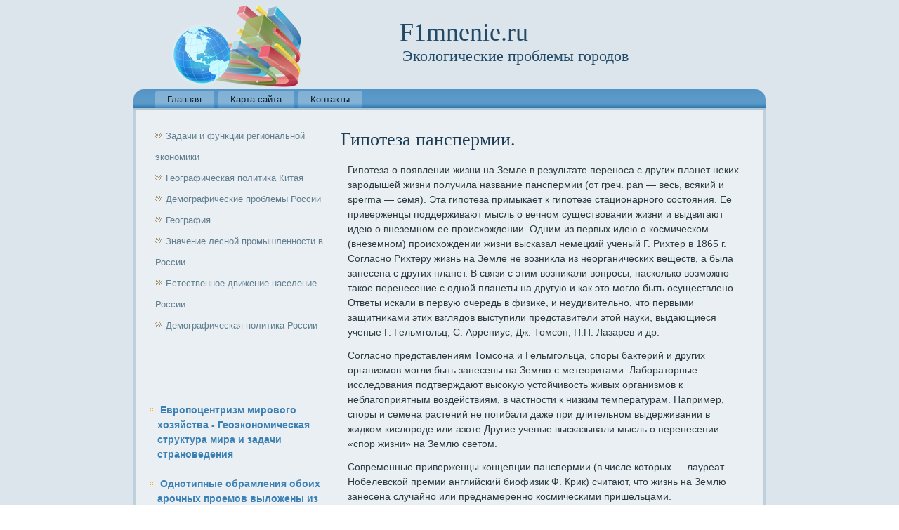

--- FILE ---
content_type: text/html; charset=UTF-8
request_url: http://f1mnenie.ru/lineposta42-1.html
body_size: 9035
content:
<!DOCTYPE html>
<html lang="ru-RU">
<head>
<meta charset="UTF-8">
<meta name="viewport" content="width=device-width, initial-scale=1">
<link rel="profile" href="http://gmpg.org/xfn/11">
    <meta name="author" content="f1mnenie.ru" />
<link rel="shortcut icon" href="favicon.ico" type="image/x-icon" />
    <title>Гипотеза панспермии. | Возникновение жизни гипотетический процесс превращения неживой природы в живую | География - F1mnenie.ru</title>
    <meta name="viewport" content="initial-scale = 1.0, maximum-scale =
      1.0, user-scalable = no, width = device-width">
    <!--[if lt IE 9]><script src="https://html5shiv.googlecode.com/svn/trunk/html5.js"></script><![endif]-->
    <link rel="stylesheet" href="style.css" media="screen">
    <!--[if lte IE 7]><link rel="stylesheet" href="style.ie7.css" media="screen" /><![endif]-->
    <link rel="stylesheet" href="style.responsive.css" media="all">
    <script src="jquery.js"></script>
    <script src="script.js"></script>
    <script src="script.responsive.js"></script>
    <style>.geo1content .geo1postcontent-0 .layout-item-0 { padding-right: 10px;padding-left: 10px;  }
.ie7 .geo1post .geo1layout-cell {border:none !important; padding:0 !important; }
.ie6 .geo1post .geo1layout-cell {border:none !important; padding:0 !important; }.geo1content .geo1postcontent-1 .layout-item-0 { padding-right: 10px;padding-left: 10px;  }
.ie7 .geo1post .geo1layout-cell {border:none !important; padding:0 !important; }
.ie6 .geo1post .geo1layout-cell {border:none !important; padding:0 !important; }

</style>
  </head>
  <body>
    <div id="geo1main">
      <header class="geo1header">
        <div class="geo1shapes">
          <div class="geo1object844760875" data-left="0%"></div>
        </div>
        <h1 class="geo1headline" data-left="73.52%">F1mnenie.ru</h1>
        <h2 class="geo1slogan" data-left="55.88%">Экологические проблемы городов</h2>
      </header>
      <nav class="geo1nav">
        <ul class="geo1hmenu">      
<li><a href="default.html">Главная</a></li>
<li><a href="mapst/">Карта сайта</a></li>
<li><a href="contact/">Контакты</a></li>
            </ul>
          
      </nav>
      <div class="geo1sheet clearfix">
        <div class="geo1layout-wrapper">
          <div class="geo1content-layout">
            <div class="geo1content-layout-row">
              <div class="geo1layout-cell geo1sidebar1">
                <div class="geo1vmenublock clearfix">
                  <div class="geo1vmenublockcontent">
                    <ul class="geo1vmenu">
         <li><a href="zdchifunc/">Задачи и функции региональной экономики</a></li> <li><a href="plchinge/">Географическая политика Китая</a></li>
              <li><a href="demprlros/">Демографические проблемы России</a></li><li><a href="pagegeogf/">География</a></li>
        <li><a href="znalesprmros/">Значение лесной промышленности в России</a></li>
        <li><a href="roestedvinas/">Естественное движение население России</a></li>
        <li><a href="linepost896.html">Демографическая политика России</a></li>
  
                    </ul>
                  </div>
                </div>
                <div class="geo1block clearfix">
                  <div class="geo1blockcontent"><br />
<br /> <br />
 <br /><ul><li>     <a href="http://f1mnenie.ru/lineposta461-1.html">Европоцентризм мирового хозяйства - Геоэкономическая структура мира и задачи страноведения</a>
</li><br /><li>     <a href="http://f1mnenie.ru/lineposta35-2.html">Однотипные обрамления обоих арочных проемов выложены из тесаных камней. Над замковым камнем южного ф</a>
</li><br /><li>     <a href="http://f1mnenie.ru/lineposta461-1.html">Европоцентризм мирового хозяйства - Геоэкономическая структура мира и задачи страноведения</a>
</li></ul><br /></div>
                </div>
              </div>
              <div class="geo1layout-cell geo1content">
                <article class="geo1post geo1article">
                  <h2 class="geo1postheader">Гипотеза панспермии.</h2>
                  <div class="geo1postcontent geo1postcontent-1
                    clearfix">
                    <div class="geo1content-layout">
                      <div class="geo1content-layout-row">
                        <div class="geo1layout-cell layout-item-0"
                          style="width: 100%">      <p>     <p> Гипотеза о появлении жизни на Земле в результате переноса с других планет неких зародышей жизни получила название панспермии (от греч. pan — весь, всякий и sperma — семя). Эта гипотеза примыкает к гипотезе стационарного состояния. Её приверженцы поддерживают мысль о вечном существовании жизни и выдвигают идею о внеземном ее происхождении. Одним из первых идею о космическом (внеземном) происхождении жизни высказал немецкий ученый Г. Рихтер в 1865 г. Согласно Рихтеру жизнь на Земле не возникла из неорганических веществ, а была занесена с других планет. В связи с этим возникали вопросы, насколько возможно такое перенесение с одной планеты на другую и как это могло быть осуществлено. Ответы искали в первую очередь в физике, и неудивительно, что первыми защитниками этих взглядов выступили представители этой науки, выдающиеся ученые Г. Гельмгольц, С. Аррениус, Дж. Томсон, П.П. Лазарев и др.     <p> Согласно представлениям Томсона и Гельмгольца, споры бактерий и других организмов могли быть занесены на Землю с метеоритами. Лабораторные исследования подтверждают высокую устойчивость живых организмов к неблагоприятным воздействиям, в частности к низким температурам. Например, споры и семена растений не погибали даже при длительном выдерживании в жидком кислороде или азоте.Другие ученые высказывали мысль о перенесении «спор жизни» на Землю светом.     <p> Современные приверженцы концепции панспермии (в числе которых — лауреат Нобелевской премии английский биофизик Ф. Крик) считают, что жизнь на Землю занесена случайно или преднамеренно космическими пришельцами. </p>  <h2>Другое по географии</h2>    <p>  <p><a href="linepost856.html">Экономико географическая характеристика Юго-Западной Сибири</a>  	       <br /> Данная работа представляет собой  экономико-географическую характеристику Юго-Западной Сибири. Данный район  выделяется, прежде всего, богатыми месторождениями каменного угля и железных  руд; здесь также развиты черная и ц ...  	</p></p>                                   </div>
                      </div>
                    </div>
                    <br>
                    <br>
                  </div>
                </article>
                <article class="geo1post geo1article">
                </article>
              </div>
            </div>
          </div>
        </div>
        <footer class="geo1footer">
          <br>
          <p>Copyright © F1mnenie.ru 2015-2025. All Rights Reserved.</p>
        </footer>
      </div>
    </div>
  </body>
</html>

--- FILE ---
content_type: text/css
request_url: http://f1mnenie.ru/style.css
body_size: 54797
content:


#geo1main
{
   background: #DBE5EB;
   margin:0 auto;
   font-size: 14px;
   font-family: Arial, 'Arial Unicode MS', Helvetica, Sans-Serif;
   font-weight: normal;
   font-style: normal;
   line-height: 150%;
   position: relative;
   width: 100%;
   min-height: 100%;
   left: 0;
   top: 0;
   cursor:default;
   overflow:hidden;
}
table, ul.geo1hmenu
{
   font-size: 14px;
   font-family: Arial, 'Arial Unicode MS', Helvetica, Sans-Serif;
   font-weight: normal;
   font-style: normal;
   line-height: 150%;
}

h1, h2, h3, h4, h5, h6, p, a, ul, ol, li
{
   margin: 0;
   padding: 0;
}

/* Reset buttons border. It's important for input and button tags. 
 * border-collapse should be separate for shadow in IE. 
 */
.geo1button
{
   border: 0;
   border-collapse: separate;
   -webkit-background-origin: border !important;
   -moz-background-origin: border !important;
   background-origin: border-box !important;
   background: #ABCBE3;
   background: rgba(171, 203, 227, 0.8);
   border-width: 0;
   padding:0 5px;
   margin:0 auto;
   height:23px;
}

.geo1postcontent,
.geo1postheadericons,
.geo1postfootericons,
.geo1blockcontent,
ul.geo1vmenu a 
{
   text-align: left;
}

.geo1postcontent,
.geo1postcontent li,
.geo1postcontent table,
.geo1postcontent a,
.geo1postcontent a:link,
.geo1postcontent a:visited,
.geo1postcontent a.visited,
.geo1postcontent a:hover,
.geo1postcontent a.hovered
{
   font-family: Arial, 'Arial Unicode MS', Helvetica, Sans-Serif;
}

.geo1postcontent p
{
   margin: 12px 0;
}

.geo1postcontent h1, .geo1postcontent h1 a, .geo1postcontent h1 a:link, .geo1postcontent h1 a:visited, .geo1postcontent h1 a:hover,
.geo1postcontent h2, .geo1postcontent h2 a, .geo1postcontent h2 a:link, .geo1postcontent h2 a:visited, .geo1postcontent h2 a:hover,
.geo1postcontent h3, .geo1postcontent h3 a, .geo1postcontent h3 a:link, .geo1postcontent h3 a:visited, .geo1postcontent h3 a:hover,
.geo1postcontent h4, .geo1postcontent h4 a, .geo1postcontent h4 a:link, .geo1postcontent h4 a:visited, .geo1postcontent h4 a:hover,
.geo1postcontent h5, .geo1postcontent h5 a, .geo1postcontent h5 a:link, .geo1postcontent h5 a:visited, .geo1postcontent h5 a:hover,
.geo1postcontent h6, .geo1postcontent h6 a, .geo1postcontent h6 a:link, .geo1postcontent h6 a:visited, .geo1postcontent h6 a:hover,
.geo1blockheader .t, .geo1blockheader .t a, .geo1blockheader .t a:link, .geo1blockheader .t a:visited, .geo1blockheader .t a:hover,
.geo1vmenublockheader .t, .geo1vmenublockheader .t a, .geo1vmenublockheader .t a:link, .geo1vmenublockheader .t a:visited, .geo1vmenublockheader .t a:hover,
.geo1headline, .geo1headline a, .geo1headline a:link, .geo1headline a:visited, .geo1headline a:hover,
.geo1slogan, .geo1slogan a, .geo1slogan a:link, .geo1slogan a:visited, .geo1slogan a:hover,
.geo1postheader, .geo1postheader a, .geo1postheader a:link, .geo1postheader a:visited, .geo1postheader a:hover
{
   font-size: 30px;
   font-family: 'Times New Roman', Georgia, Times, Serif;
   font-weight: normal;
   font-style: normal;
   line-height: 120%;
}

.geo1postcontent a, .geo1postcontent a:link
{
   font-family: Arial, 'Arial Unicode MS', Helvetica, Sans-Serif;
   text-decoration: none;
   color: #5B99C8;
}

.geo1postcontent a:visited, .geo1postcontent a.visited
{
   font-family: Arial, 'Arial Unicode MS', Helvetica, Sans-Serif;
   text-decoration: none;
   color: #4A606D;
}

.geo1postcontent  a:hover, .geo1postcontent a.hover
{
   font-family: Arial, 'Arial Unicode MS', Helvetica, Sans-Serif;
   text-decoration: underline;
   color: #2E628A;
}

.geo1postcontent h1
{
   color: #3C80B4;
   margin: 10px 0 0;
   font-size: 30px;
   font-family: 'Times New Roman', Georgia, Times, Serif;
}

.geo1blockcontent h1
{
   margin: 10px 0 0;
   font-size: 30px;
   font-family: 'Times New Roman', Georgia, Times, Serif;
}

.geo1postcontent h1 a, .geo1postcontent h1 a:link, .geo1postcontent h1 a:hover, .geo1postcontent h1 a:visited, .geo1blockcontent h1 a, .geo1blockcontent h1 a:link, .geo1blockcontent h1 a:hover, .geo1blockcontent h1 a:visited 
{
   font-size: 30px;
   font-family: 'Times New Roman', Georgia, Times, Serif;
}

.geo1postcontent h2
{
   color: #3C80B4;
   margin: 10px 0 0;
   font-size: 28px;
   font-family: 'Times New Roman', Georgia, Times, Serif;
}

.geo1blockcontent h2
{
   margin: 10px 0 0;
   font-size: 28px;
   font-family: 'Times New Roman', Georgia, Times, Serif;
}

.geo1postcontent h2 a, .geo1postcontent h2 a:link, .geo1postcontent h2 a:hover, .geo1postcontent h2 a:visited, .geo1blockcontent h2 a, .geo1blockcontent h2 a:link, .geo1blockcontent h2 a:hover, .geo1blockcontent h2 a:visited 
{
   font-size: 28px;
   font-family: 'Times New Roman', Georgia, Times, Serif;
}

.geo1postcontent h3
{
   color: #54809C;
   margin: 10px 0 0;
   font-size: 26px;
   font-family: 'Times New Roman', Georgia, Times, Serif;
}

.geo1blockcontent h3
{
   margin: 10px 0 0;
   font-size: 26px;
   font-family: 'Times New Roman', Georgia, Times, Serif;
}

.geo1postcontent h3 a, .geo1postcontent h3 a:link, .geo1postcontent h3 a:hover, .geo1postcontent h3 a:visited, .geo1blockcontent h3 a, .geo1blockcontent h3 a:link, .geo1blockcontent h3 a:hover, .geo1blockcontent h3 a:visited 
{
   font-size: 26px;
   font-family: 'Times New Roman', Georgia, Times, Serif;
}

.geo1postcontent h4
{
   color: #1D262A;
   margin: 10px 0 0;
   font-size: 24px;
   font-family: 'Times New Roman', Georgia, Times, Serif;
}

.geo1blockcontent h4
{
   margin: 10px 0 0;
   font-size: 24px;
   font-family: 'Times New Roman', Georgia, Times, Serif;
}

.geo1postcontent h4 a, .geo1postcontent h4 a:link, .geo1postcontent h4 a:hover, .geo1postcontent h4 a:visited, .geo1blockcontent h4 a, .geo1blockcontent h4 a:link, .geo1blockcontent h4 a:hover, .geo1blockcontent h4 a:visited 
{
   font-size: 24px;
   font-family: 'Times New Roman', Georgia, Times, Serif;
}

.geo1postcontent h5
{
   color: #1D262A;
   margin: 10px 0 0;
   font-size: 20px;
   font-family: 'Times New Roman', Georgia, Times, Serif;
}

.geo1blockcontent h5
{
   margin: 10px 0 0;
   font-size: 20px;
   font-family: 'Times New Roman', Georgia, Times, Serif;
}

.geo1postcontent h5 a, .geo1postcontent h5 a:link, .geo1postcontent h5 a:hover, .geo1postcontent h5 a:visited, .geo1blockcontent h5 a, .geo1blockcontent h5 a:link, .geo1blockcontent h5 a:hover, .geo1blockcontent h5 a:visited 
{
   font-size: 20px;
   font-family: 'Times New Roman', Georgia, Times, Serif;
}

.geo1postcontent h6
{
   color: #4A606D;
   margin: 10px 0 0;
   font-size: 16px;
   font-family: 'Times New Roman', Georgia, Times, Serif;
}

.geo1blockcontent h6
{
   margin: 10px 0 0;
   font-size: 16px;
   font-family: 'Times New Roman', Georgia, Times, Serif;
}

.geo1postcontent h6 a, .geo1postcontent h6 a:link, .geo1postcontent h6 a:hover, .geo1postcontent h6 a:visited, .geo1blockcontent h6 a, .geo1blockcontent h6 a:link, .geo1blockcontent h6 a:hover, .geo1blockcontent h6 a:visited 
{
   font-size: 16px;
   font-family: 'Times New Roman', Georgia, Times, Serif;
}

header, footer, article, nav, #geo1hmenu-bg, .geo1sheet, .geo1hmenu a, .geo1vmenu a, .geo1slidenavigator > a, .geo1checkbox:before, .geo1radiobutton:before
{
   -webkit-background-origin: border !important;
   -moz-background-origin: border !important;
   background-origin: border-box !important;
}

header, footer, article, nav, #geo1hmenu-bg, .geo1sheet, .geo1slidenavigator > a, .geo1checkbox:before, .geo1radiobutton:before
{
   display: block;
   -webkit-box-sizing: border-box;
   -moz-box-sizing: border-box;
   box-sizing: border-box;
}

ul
{
   list-style-type: none;
}

ol
{
   list-style-position: inside;
}

html, body
{
   height: 100%;
}

body
{
   padding: 0;
   margin:0;
   min-width: 900px;
   color: #2D3B43;
}

.geo1header:before, #geo1header-bg:before, .geo1layout-cell:before, .geo1layout-wrapper:before, .geo1footer:before, .geo1nav:before, #geo1hmenu-bg:before, .geo1sheet:before
{
   width: 100%;
   content: " ";
   display: table;
}
.geo1header:after, #geo1header-bg:after, .geo1layout-cell:after, .geo1layout-wrapper:after, .geo1footer:after, .geo1nav:after, #geo1hmenu-bg:after, .geo1sheet:after,
.cleared, .clearfix:after {
   clear: both;
   font: 0/0 serif;
   display: block;
   content: " ";
}

form
{
   padding: 0 !important;
   margin: 0 !important;
}

table.position
{
   position: relative;
   width: 100%;
   table-layout: fixed;
}

li h1, .geo1postcontent li h1, .geo1blockcontent li h1 
{
   margin:1px;
} 
li h2, .geo1postcontent li h2, .geo1blockcontent li h2 
{
   margin:1px;
} 
li h3, .geo1postcontent li h3, .geo1blockcontent li h3 
{
   margin:1px;
} 
li h4, .geo1postcontent li h4, .geo1blockcontent li h4 
{
   margin:1px;
} 
li h5, .geo1postcontent li h5, .geo1blockcontent li h5 
{
   margin:1px;
} 
li h6, .geo1postcontent li h6, .geo1blockcontent li h6 
{
   margin:1px;
} 
li p, .geo1postcontent li p, .geo1blockcontent li p 
{
   margin:1px;
}


.geo1shapes
{
   position: absolute;
   top: 0;
   right: 0;
   bottom: 0;
   left: 0;
   overflow: hidden;
   z-index: 0;
}

.geo1slider-inner {
   position: relative;
   overflow: hidden;
   width: 100%;
   height: 100%;
}

.geo1slidenavigator > a {
   display: inline-block;
   vertical-align: middle;
   outline-style: none;
   font-size: 1px;
}

.geo1slidenavigator > a:last-child {
   margin-right: 0 !important;
}

.geo1object844760875
{
    display: block;
    left: 1.67%;
    margin-left: -4px;
    position: absolute;
    top: 4px;
    width: 242px;
    height: 120px;
    background-image: url('images/object844760875.png');
    background-position: 0 0;
    background-repeat: no-repeat;
    z-index: 1;
}
.geo1headline
{
  display: inline-block;
  position: absolute;
  min-width: 50px;
  top: 28px;
  left: 66.2%;
  line-height: 100%;
  margin-left: -264px !important;
  -webkit-transform: rotate(0deg);
  -moz-transform: rotate(0deg);
  -o-transform: rotate(0deg);
  -ms-transform: rotate(0deg);
  transform: rotate(0deg);
  z-index: 101;
}

.geo1headline, 
.geo1headline a, 
.geo1headline a:link, 
.geo1headline a:visited, 
.geo1headline a:hover
{
font-size: 36px;
font-family: Georgia, 'Times New Roman', Times, Serif;
font-weight: normal;
font-style: normal;
text-decoration: none;
text-align: left;
  padding: 0;
  margin: 0;
  color: #224967 !important;
  white-space: nowrap;
}
.geo1slogan
{
  display: inline-block;
  position: absolute;
  min-width: 50px;
  top: 69px;
  left: 48.83%;
  line-height: 100%;
  margin-left: -105px !important;
  -webkit-transform: rotate(0deg);
  -moz-transform: rotate(0deg);
  -o-transform: rotate(0deg);
  -ms-transform: rotate(0deg);
  transform: rotate(0deg);
  z-index: 102;
  white-space: nowrap;
}

.geo1slogan, 
.geo1slogan a, 
.geo1slogan a:link, 
.geo1slogan a:visited, 
.geo1slogan a:hover
{
font-size: 22px;
font-family: Georgia, 'Times New Roman', Times, Serif;
text-decoration: none;
text-align: left;
  padding: 0;
  margin: 0;
  color: #224967 !important;
}






.geo1header
{
   margin:0 auto;
   position:relative;
   height: 125px;
   background-image: url('images/header.png');
   background-position: center top;
   background-repeat: no-repeat;
}

.responsive .geo1header 
{
   background-image: url('images/header.png');
   background-position: center center;
}

.geo1header-inner{
   position: relative;
   width: 900px;
   z-index: auto !important;
   margin: 0 auto;
}

.geo1header>.widget 
{
   position:absolute;
   z-index:101;
}

.geo1nav
{
   background: #4F92C4;
   background: linear-gradient(top, #5394C6 0, #5B99C8 40%, #5B99C8 70%, #4088BF 82%, #326A95 100%) no-repeat;
   background: -webkit-linear-gradient(top, #5394C6 0, #5B99C8 40%, #5B99C8 70%, #4088BF 82%, #326A95 100%) no-repeat;
   background: -moz-linear-gradient(top, #5394C6 0, #5B99C8 40%, #5B99C8 70%, #4088BF 82%, #326A95 100%) no-repeat;
   background: -o-linear-gradient(top, #5394C6 0, #5B99C8 40%, #5B99C8 70%, #4088BF 82%, #326A95 100%) no-repeat;
   background: -ms-linear-gradient(top, #5394C6 0, #5B99C8 40%, #5B99C8 70%, #4088BF 82%, #326A95 100%) no-repeat;
   background: linear-gradient(top, #5394C6 0, #5B99C8 40%, #5B99C8 70%, #4088BF 82%, #326A95 100%) no-repeat;
   -svg-background: linear-gradient(top, #5394C6 0, #5B99C8 40%, #5B99C8 70%, #4088BF 82%, #326A95 100%) no-repeat;
   -webkit-border-radius:15px 15px 0 0;
   -moz-border-radius:15px 15px 0 0;
   border-radius:15px 15px 0 0;
   border-bottom:2px solid #AFC6D4;
   padding:3px 3px 0;
   margin:2px auto 0;
   position: relative;
   z-index: 499;
   text-align: left;
}

ul.geo1hmenu a, ul.geo1hmenu a:link, ul.geo1hmenu a:visited, ul.geo1hmenu a:hover 
{
   outline: none;
   position: relative;
   z-index: 11;
}

ul.geo1hmenu, ul.geo1hmenu ul
{
   display: block;
   margin: 0;
   padding: 0;
   border: 0;
   list-style-type: none;
}

ul.geo1hmenu li
{
   position: relative;
   z-index: 5;
   display: block;
   float: left;
   background: none;
   margin: 0;
   padding: 0;
   border: 0;
}

ul.geo1hmenu li:hover
{
   z-index: 10000;
   white-space: normal;
}

ul.geo1hmenu:after, ul.geo1hmenu ul:after
{
   content: ".";
   height: 0;
   display: block;
   visibility: hidden;
   overflow: hidden;
   clear: both;
}

ul.geo1hmenu, ul.geo1hmenu ul 
{
   min-height: 0;
}

ul.geo1hmenu 
{
   display: inline-block;
   vertical-align: bottom;
   padding-left: 15px;
   padding-right: 15px;
   -webkit-box-sizing: border-box;
   -moz-box-sizing: border-box;
   box-sizing: border-box;
}

.geo1nav:before 
{
   content:' ';
}

.desktop .geo1nav{
   width: 900px;
   padding-left: 13px;
   padding-right: 13px;
}

.geo1hmenu-extra1
{
   position: relative;
   display: block;
   float: left;
   width: auto;
   height: auto;
   background-position: center;
}

.geo1hmenu-extra2
{
   position: relative;
   display: block;
   float: right;
   width: auto;
   height: auto;
   background-position: center;
}

.geo1hmenu
{
   float: left;
}

.geo1menuitemcontainer
{
   margin:0 auto;
}
ul.geo1hmenu>li {
   margin-left: 7px;
}
ul.geo1hmenu>li:first-child {
   margin-left: 3px;
}
ul.geo1hmenu>li:last-child, ul.geo1hmenu>li.last-child {
   margin-right: 3px;
}

ul.geo1hmenu>li>a
{
   background: #7DAED4;
   background: linear-gradient(top, #81B0D5 0, #85B3D6 40%, #85B3D6 70%, #4088BF 100%) no-repeat;
   background: -webkit-linear-gradient(top, #81B0D5 0, #85B3D6 40%, #85B3D6 70%, #4088BF 100%) no-repeat;
   background: -moz-linear-gradient(top, #81B0D5 0, #85B3D6 40%, #85B3D6 70%, #4088BF 100%) no-repeat;
   background: -o-linear-gradient(top, #81B0D5 0, #85B3D6 40%, #85B3D6 70%, #4088BF 100%) no-repeat;
   background: -ms-linear-gradient(top, #81B0D5 0, #85B3D6 40%, #85B3D6 70%, #4088BF 100%) no-repeat;
   background: linear-gradient(top, #81B0D5 0, #85B3D6 40%, #85B3D6 70%, #4088BF 100%) no-repeat;
   -svg-background: linear-gradient(top, #81B0D5 0, #85B3D6 40%, #85B3D6 70%, #4088BF 100%) no-repeat;
   -webkit-border-radius:2px 0 0;
   -moz-border-radius:2px 0 0;
   border-radius:2px 0 0;
   padding:0 17px;
   margin:0 auto;
   position: relative;
   display: block;
   height: 24px;
   cursor: pointer;
   text-decoration: none;
   color: #0E1E2A;
   line-height: 24px;
   text-align: center;
}

.geo1hmenu a, 
.geo1hmenu a:link, 
.geo1hmenu a:visited, 
.geo1hmenu a.active, 
.geo1hmenu a:hover
{
   font-size: 13px;
   font-family: Arial, 'Arial Unicode MS', Helvetica, Sans-Serif;
   font-weight: normal;
   font-style: normal;
   text-decoration: none;
   text-align: left;
}

ul.geo1hmenu>li>a.active
{
   background: #7DAED4;
   background: linear-gradient(top, #81B0D5 0, #85B3D6 40%, #85B3D6 70%, #4088BF 100%) no-repeat;
   background: -webkit-linear-gradient(top, #81B0D5 0, #85B3D6 40%, #85B3D6 70%, #4088BF 100%) no-repeat;
   background: -moz-linear-gradient(top, #81B0D5 0, #85B3D6 40%, #85B3D6 70%, #4088BF 100%) no-repeat;
   background: -o-linear-gradient(top, #81B0D5 0, #85B3D6 40%, #85B3D6 70%, #4088BF 100%) no-repeat;
   background: -ms-linear-gradient(top, #81B0D5 0, #85B3D6 40%, #85B3D6 70%, #4088BF 100%) no-repeat;
   background: linear-gradient(top, #81B0D5 0, #85B3D6 40%, #85B3D6 70%, #4088BF 100%) no-repeat;
   -svg-background: linear-gradient(top, #81B0D5 0, #85B3D6 40%, #85B3D6 70%, #4088BF 100%) no-repeat;
   -webkit-border-radius:2px 0 0;
   -moz-border-radius:2px 0 0;
   border-radius:2px 0 0;
   padding:0 17px;
   margin:0 auto;
   color: #1D2C35;
   padding-bottom: 2px;
   margin-bottom: -2px;
   text-decoration: none;
}

ul.geo1hmenu>li>a:visited, 
ul.geo1hmenu>li>a:hover, 
ul.geo1hmenu>li:hover>a {
   text-decoration: none;
}

ul.geo1hmenu>li>a:hover, .desktop ul.geo1hmenu>li:hover>a
{
   background: #D4E0E8;
   background: linear-gradient(top, #CDDBE4 0, #D1DEE6 40%, #D1DEE6 70%, #92B1C4 100%) no-repeat;
   background: -webkit-linear-gradient(top, #CDDBE4 0, #D1DEE6 40%, #D1DEE6 70%, #92B1C4 100%) no-repeat;
   background: -moz-linear-gradient(top, #CDDBE4 0, #D1DEE6 40%, #D1DEE6 70%, #92B1C4 100%) no-repeat;
   background: -o-linear-gradient(top, #CDDBE4 0, #D1DEE6 40%, #D1DEE6 70%, #92B1C4 100%) no-repeat;
   background: -ms-linear-gradient(top, #CDDBE4 0, #D1DEE6 40%, #D1DEE6 70%, #92B1C4 100%) no-repeat;
   background: linear-gradient(top, #CDDBE4 0, #D1DEE6 40%, #D1DEE6 70%, #92B1C4 100%) no-repeat;
   -svg-background: linear-gradient(top, #CDDBE4 0, #D1DEE6 40%, #D1DEE6 70%, #92B1C4 100%) no-repeat;
   -webkit-border-radius:2px 0 0;
   -moz-border-radius:2px 0 0;
   border-radius:2px 0 0;
   padding:0 17px;
   margin:0 auto;
}
ul.geo1hmenu>li>a:hover, 
.desktop ul.geo1hmenu>li:hover>a {
   color: #324049;
   text-decoration: none;
}
ul.geo1hmenu>li>a.active:hover {
   padding-bottom: 0;
   margin-bottom: 0;
}

ul.geo1hmenu>li:before
{
   position:absolute;
   display: block;
   content:' ';
   top:0;
   left:  -7px;
   width:7px;
   height: 24px;
   background: url('images/menuseparator.png') center center no-repeat;
}
ul.geo1hmenu>li:first-child:before{
   display:none;
}

ul.geo1hmenu ul
{
   display: none;
}

.geo1sheet
{
   background: #FFFFFF;
   background: rgba(255, 255, 255, 0.4);
   -webkit-border-radius:0 0 15px 15px;
   -moz-border-radius:0 0 15px 15px;
   border-radius:0 0 15px 15px;
   border:3px solid rgba(122, 160, 184, 0.4);
   border-top:none;
   padding:10px;
   margin:0 auto;
   position:relative;
   cursor:auto;
   width: 900px;
   z-index: auto !important;
}

.geo1layout-wrapper
{
   position: relative;
   margin: 5px auto 0 auto;
   z-index: auto !important;
}

.geo1content-layout
{
   display: table;
   width: 100%;
   table-layout: fixed;
}

.geo1content-layout-row 
{
   display: table-row;
}

.geo1layout-cell
{
   display: table-cell;
   vertical-align: top;
}

/* need only for content layout in post content */ 
.geo1postcontent .geo1content-layout
{
   border-collapse: collapse;
}

.geo1vmenublock
{
   border:1px solid transparent;
   margin:7px;
}
div.geo1vmenublock img
{
   margin: 0;
}

.geo1vmenublockcontent
{
   margin:0 auto;
}

ul.geo1vmenu, ul.geo1vmenu ul
{
   list-style: none;
   display: block;
}

ul.geo1vmenu, ul.geo1vmenu li
{
   display: block;
   margin: 0;
   padding: 0;
   width: auto;
   line-height: 0;
}

ul.geo1vmenu
{
   margin-top: 0;
   margin-bottom: 0;
}

ul.geo1vmenu ul
{
   display: none;
   position:relative;
}

ul.geo1vmenu ul.active
{
   display: block;
}

ul.geo1vmenu>li>a
{
   padding:0 10px;
   margin:0 auto;
   color: #617E8F;
   min-height: 30px;
   line-height: 30px;
}
ul.geo1vmenu a 
{
   display: block;
   cursor: pointer;
   z-index: 1;
   font-size: 13px;
   font-family: Arial, 'Arial Unicode MS', Helvetica, Sans-Serif;
   font-weight: normal;
   font-style: normal;
   text-decoration: none;
   position:relative;
}

ul.geo1vmenu li{
   position:relative;
}

ul.geo1vmenu>li
{
   margin-top: 0;
}
ul.geo1vmenu>li>ul
{
   margin-top: 0;
}
ul.geo1vmenu>li:first-child
{
   margin-top:0;
}

ul.geo1vmenu>li>a:before
{
   content:url('images/vmenuitemicon.png');
   margin-right:5px;
   bottom: 2px;
   position:relative;
   display:inline-block;
   vertical-align:middle;
   font-size:0;
   line-height:0;
}
.opera ul.geo1vmenu>li>a:before
{
   /* Vertical-align:middle in Opera doesn't need additional offset */
    bottom: 0;
}

ul.geo1vmenu>li>a.active:before
{
   content:url('images/vmenuactiveitemicon.png');
   margin-right:5px;
   bottom: 2px;
   position:relative;
   display:inline-block;
   vertical-align:middle;
   font-size:0;
   line-height:0;
}
.opera ul.geo1vmenu>li>a.active:before
{
   /* Vertical-align:middle in Opera doesn't need additional offset */
    bottom: 0;
}

ul.geo1vmenu>li>a:hover:before,  ul.geo1vmenu>li>a.active:hover:before,  ul.geo1vmenu>li:hover>a:before,  ul.geo1vmenu>li:hover>a.active:before
{
   content:url('images/vmenuhovereditemicon.png');
   margin-right:5px;
   bottom: 2px;
   position:relative;
   display:inline-block;
   vertical-align:middle;
   font-size:0;
   line-height:0;
}
.opera ul.geo1vmenu>li>a:hover:before, .opera   ul.geo1vmenu>li>a.active:hover:before, .opera   ul.geo1vmenu>li:hover>a:before, .opera   ul.geo1vmenu>li:hover>a.active:before
{
   /* Vertical-align:middle in Opera doesn't need additional offset */
    bottom: 0;
}

ul.geo1vmenu>li>a:hover, ul.geo1vmenu>li>a.active:hover
{
   background: #4F92C4;
   padding:0 10px;
   margin:0 auto;
}
ul.geo1vmenu>li>a:hover, ul.geo1vmenu>li>a.active:hover
{
   text-decoration: underline;
}

ul.geo1vmenu a:hover, ul.geo1vmenu a.active:hover 
{
   color: #34434C;
}

ul.geo1vmenu>li>a.active:hover>span.border-top, ul.geo1vmenu>li>a.active:hover>span.border-bottom 
{
   background-color: transparent;
}

ul.geo1vmenu>li>a.active
{
   padding:0 10px;
   margin:0 auto;
   text-decoration: none;
   color: #7DAED4;
}

.geo1block
{
   padding:3px;
   margin:7px;
}
div.geo1block img
{
   border: none;
   margin: 10px;
}

.geo1blockcontent
{
   margin:0 auto;
   color: #1D262A;
   font-size: 14px;
   font-family: Arial, 'Arial Unicode MS', Helvetica, Sans-Serif;
   line-height: 150%;
}
.geo1blockcontent table,
.geo1blockcontent li, 
.geo1blockcontent a,
.geo1blockcontent a:link,
.geo1blockcontent a:visited,
.geo1blockcontent a:hover
{
   color: #1D262A;
   font-size: 14px;
   font-family: Arial, 'Arial Unicode MS', Helvetica, Sans-Serif;
   line-height: 150%;
}

.geo1blockcontent p
{
   margin: 0 5px;
}

.geo1blockcontent a, .geo1blockcontent a:link
{
   color: #3C80B4;
   font-family: Arial, 'Arial Unicode MS', Helvetica, Sans-Serif;
   font-weight: bold;
   font-style: normal;
   text-decoration: none;
}

.geo1blockcontent a:visited, .geo1blockcontent a.visited
{
   color: #98ADB9;
   font-family: Arial, 'Arial Unicode MS', Helvetica, Sans-Serif;
   font-weight: bold;
   font-style: normal;
   text-decoration: none;
}

.geo1blockcontent a:hover, .geo1blockcontent a.hover
{
   color: #5B99C8;
   font-family: Arial, 'Arial Unicode MS', Helvetica, Sans-Serif;
   font-weight: bold;
   font-style: normal;
   text-decoration: none;
}
.geo1block ul>li:before
{
   content:url('images/blockbullets.png');
   margin-right:6px;
   bottom: 2px;
   position:relative;
   display:inline-block;
   vertical-align:middle;
   font-size:0;
   line-height:0;
   margin-left: -11px;
}
.opera .geo1block ul>li:before
{
   /* Vertical-align:middle in Opera doesn't need additional offset */
    bottom: 0;
}

.geo1block li
{
   font-size: 13px;
   font-family: Arial, 'Arial Unicode MS', Helvetica, Sans-Serif;
   line-height: 150%;
   color: #4C6370;
}

.geo1block ul>li, .geo1block ol
{
   padding: 0;
}

.geo1block ul>li
{
   padding-left: 11px;
}

.geo1breadcrumbs
{
   margin:0 auto;
}

a.geo1button,
a.geo1button:link,
a:link.geo1button:link,
body a.geo1button:link,
a.geo1button:visited,
body a.geo1button:visited,
input.geo1button,
button.geo1button
{
   text-decoration: none;
   font-size: 14px;
   font-family: Arial, 'Arial Unicode MS', Helvetica, Sans-Serif;
   font-weight: normal;
   font-style: normal;
   position:relative;
   display: inline-block;
   vertical-align: middle;
   white-space: nowrap;
   text-align: center;
   color: #162E41;
   margin: 0 5px 0 0 !important;
   overflow: visible;
   cursor: pointer;
   text-indent: 0;
   line-height: 23px;
   -webkit-box-sizing: content-box;
   -moz-box-sizing: content-box;
   box-sizing: content-box;
}

.geo1button img
{
   margin: 0;
   vertical-align: middle;
}

.firefox2 .geo1button
{
   display: block;
   float: left;
}

input, select, textarea, a.geo1search-button span
{
   vertical-align: middle;
   font-size: 14px;
   font-family: Arial, 'Arial Unicode MS', Helvetica, Sans-Serif;
   font-weight: normal;
   font-style: normal;
}

.geo1block select 
{
   width:96%;
}

input.geo1button
{
   float: none !important;
}

.geo1button.active, .geo1button.active:hover
{
   background: #2E628A;
   background: rgba(46, 98, 138, 0.8);
   border-width: 0;
   padding:0 5px;
   margin:0 auto;
}
.geo1button.active, .geo1button.active:hover {
   color: #D5DDE2 !important;
}

.geo1button.hover, .geo1button:hover
{
   background: #4F92C4;
   background: rgba(79, 146, 196, 0.8);
   border-width: 0;
   padding:0 5px;
   margin:0 auto;
}
.geo1button.hover, .geo1button:hover {
   color: #141E24 !important;
}

input[type="text"], input[type="password"], input[type="email"], input[type="url"], textarea
{
   background: #FFFFFF;
   background: rgba(255, 255, 255, 0.5);
   border:1px dotted #A7B9C3;
   margin:0 auto;
}
input[type="text"], input[type="password"], input[type="email"], input[type="url"], textarea
{
   width: 100%;
   padding: 10px 0;
   color: #1F282E !important;
   font-size: 14px;
   font-family: Arial, 'Arial Unicode MS', Helvetica, Sans-Serif;
   font-weight: normal;
   font-style: normal;
   text-shadow: none;
}
input.geo1error, textarea.geo1error
{
   background: #FFFFFF;
   border:1px solid #E2341D;
   margin:0 auto;
}
input.geo1error, textarea.geo1error {
   color: #212B31 !important;
   font-size: 14px;
   font-family: Arial, 'Arial Unicode MS', Helvetica, Sans-Serif;
   font-weight: normal;
   font-style: normal;
}
form.geo1search input[type="text"]
{
   background: #FFFFFF;
   background: rgba(255, 255, 255, 0.5);
   border-radius: 0;
   border:1px dotted #A7B9C3;
   margin:0 auto;
   width: 100%;
   padding: 10px 0;
   -webkit-box-sizing: border-box;
   -moz-box-sizing: border-box;
   box-sizing: border-box;
   color: #1F282E !important;
   font-size: 14px;
   font-family: Arial, 'Arial Unicode MS', Helvetica, Sans-Serif;
   font-weight: normal;
   font-style: normal;
}
form.geo1search 
{
   background-image: none;
   border: 0;
   display:block;
   position:relative;
   top:0;
   padding:0;
   margin:5px;
   left:0;
   line-height: 0;
}

form.geo1search input, a.geo1search-button
{
   top:0;
   right:0;
}

form.geo1search>input, a.geo1search-button{
   bottom:0;
   left:0;
   vertical-align: middle;
}

form.geo1search input[type="submit"], input.geo1search-button, a.geo1search-button
{
   margin:0 auto;
}
form.geo1search input[type="submit"], input.geo1search-button, a.geo1search-button {
   position:absolute;
   left:auto;
   display:block;
   border:none;
   background:url('images/searchicon.png') center center no-repeat;
   width:24px;
   height: 100%;
   padding:0;
   color: #142C3D !important;
   cursor: pointer;
}

a.geo1search-button span.geo1search-button-text {
   display: none;
}

label.geo1checkbox:before
{
   background: #FFFFFF;
   background: linear-gradient(top, #CAD9E2 0, #D1DEE6 40%, #D1DEE6 70%, #8BACC1 100%) no-repeat;
   background: -webkit-linear-gradient(top, #CAD9E2 0, #D1DEE6 40%, #D1DEE6 70%, #8BACC1 100%) no-repeat;
   background: -moz-linear-gradient(top, #CAD9E2 0, #D1DEE6 40%, #D1DEE6 70%, #8BACC1 100%) no-repeat;
   background: -o-linear-gradient(top, #CAD9E2 0, #D1DEE6 40%, #D1DEE6 70%, #8BACC1 100%) no-repeat;
   background: -ms-linear-gradient(top, #CAD9E2 0, #D1DEE6 40%, #D1DEE6 70%, #8BACC1 100%) no-repeat;
   background: linear-gradient(top, #CAD9E2 0, #D1DEE6 40%, #D1DEE6 70%, #8BACC1 100%) no-repeat;
   -svg-background: linear-gradient(top, #CAD9E2 0, #D1DEE6 40%, #D1DEE6 70%, #8BACC1 100%) no-repeat;
   -webkit-border-radius:6px;
   -moz-border-radius:6px;
   border-radius:6px;
   -webkit-box-shadow:1px 1px 2px 1px rgba(0, 0, 0, 0.25);
   -moz-box-shadow:1px 1px 2px 1px rgba(0, 0, 0, 0.25);
   box-shadow:1px 1px 2px 1px rgba(0, 0, 0, 0.25);
   border:1px solid #7AA0B8;
   margin:0 auto;
   width:20px;
   height:20px;
}
label.geo1checkbox
{
   cursor: pointer;
   font-size: 14px;
   font-family: Arial, 'Arial Unicode MS', Helvetica, Sans-Serif;
   font-weight: normal;
   font-style: normal;
   line-height: 20px;
   display: inline-block;
   color: #1D262A !important;
}

.geo1checkbox>input[type="checkbox"]
{
   margin: 0 5px 0 0;
}

label.geo1checkbox.active:before
{
   background: #ABCBE3;
   background: linear-gradient(top, #AFCDE4 0, #B6D2E7 40%, #B6D2E7 70%, #6EA5CF 100%) no-repeat;
   background: -webkit-linear-gradient(top, #AFCDE4 0, #B6D2E7 40%, #B6D2E7 70%, #6EA5CF 100%) no-repeat;
   background: -moz-linear-gradient(top, #AFCDE4 0, #B6D2E7 40%, #B6D2E7 70%, #6EA5CF 100%) no-repeat;
   background: -o-linear-gradient(top, #AFCDE4 0, #B6D2E7 40%, #B6D2E7 70%, #6EA5CF 100%) no-repeat;
   background: -ms-linear-gradient(top, #AFCDE4 0, #B6D2E7 40%, #B6D2E7 70%, #6EA5CF 100%) no-repeat;
   background: linear-gradient(top, #AFCDE4 0, #B6D2E7 40%, #B6D2E7 70%, #6EA5CF 100%) no-repeat;
   -svg-background: linear-gradient(top, #AFCDE4 0, #B6D2E7 40%, #B6D2E7 70%, #6EA5CF 100%) no-repeat;
   -webkit-border-radius:6px;
   -moz-border-radius:6px;
   border-radius:6px;
   -webkit-box-shadow:1px 1px 2px 1px rgba(0, 0, 0, 0.25);
   -moz-box-shadow:1px 1px 2px 1px rgba(0, 0, 0, 0.25);
   box-shadow:1px 1px 2px 1px rgba(0, 0, 0, 0.25);
   border:1px solid #678698;
   margin:0 auto;
   width:20px;
   height:20px;
   display: inline-block;
}

label.geo1checkbox.hovered:before
{
   background: #E4EEF6;
   background: linear-gradient(top, #C2D9EB 0, #C9DEED 40%, #C9DEED 70%, #7DAED4 100%) no-repeat;
   background: -webkit-linear-gradient(top, #C2D9EB 0, #C9DEED 40%, #C9DEED 70%, #7DAED4 100%) no-repeat;
   background: -moz-linear-gradient(top, #C2D9EB 0, #C9DEED 40%, #C9DEED 70%, #7DAED4 100%) no-repeat;
   background: -o-linear-gradient(top, #C2D9EB 0, #C9DEED 40%, #C9DEED 70%, #7DAED4 100%) no-repeat;
   background: -ms-linear-gradient(top, #C2D9EB 0, #C9DEED 40%, #C9DEED 70%, #7DAED4 100%) no-repeat;
   background: linear-gradient(top, #C2D9EB 0, #C9DEED 40%, #C9DEED 70%, #7DAED4 100%) no-repeat;
   -svg-background: linear-gradient(top, #C2D9EB 0, #C9DEED 40%, #C9DEED 70%, #7DAED4 100%) no-repeat;
   -webkit-border-radius:6px;
   -moz-border-radius:6px;
   border-radius:6px;
   -webkit-box-shadow:1px 1px 2px 1px rgba(0, 0, 0, 0.25);
   -moz-box-shadow:1px 1px 2px 1px rgba(0, 0, 0, 0.25);
   box-shadow:1px 1px 2px 1px rgba(0, 0, 0, 0.25);
   border:1px solid #7AA0B8;
   margin:0 auto;
   width:20px;
   height:20px;
   display: inline-block;
}

label.geo1radiobutton:before
{
   background: #FFFFFF;
   background: linear-gradient(top, #CAD9E2 0, #D1DEE6 40%, #D1DEE6 70%, #8BACC1 100%) no-repeat;
   background: -webkit-linear-gradient(top, #CAD9E2 0, #D1DEE6 40%, #D1DEE6 70%, #8BACC1 100%) no-repeat;
   background: -moz-linear-gradient(top, #CAD9E2 0, #D1DEE6 40%, #D1DEE6 70%, #8BACC1 100%) no-repeat;
   background: -o-linear-gradient(top, #CAD9E2 0, #D1DEE6 40%, #D1DEE6 70%, #8BACC1 100%) no-repeat;
   background: -ms-linear-gradient(top, #CAD9E2 0, #D1DEE6 40%, #D1DEE6 70%, #8BACC1 100%) no-repeat;
   background: linear-gradient(top, #CAD9E2 0, #D1DEE6 40%, #D1DEE6 70%, #8BACC1 100%) no-repeat;
   -svg-background: linear-gradient(top, #CAD9E2 0, #D1DEE6 40%, #D1DEE6 70%, #8BACC1 100%) no-repeat;
   -webkit-border-radius:5px;
   -moz-border-radius:5px;
   border-radius:5px;
   -webkit-box-shadow:1px 1px 2px 1px rgba(0, 0, 0, 0.25);
   -moz-box-shadow:1px 1px 2px 1px rgba(0, 0, 0, 0.25);
   box-shadow:1px 1px 2px 1px rgba(0, 0, 0, 0.25);
   border:1px solid #7AA0B8;
   margin:0 auto;
   width:20px;
   height:20px;
}
label.geo1radiobutton
{
   cursor: pointer;
   font-size: 14px;
   font-family: Arial, 'Arial Unicode MS', Helvetica, Sans-Serif;
   font-weight: normal;
   font-style: normal;
   line-height: 20px;
   display: inline-block;
   color: #1D262A !important;
}

.geo1radiobutton>input[type="radio"]
{
   vertical-align: baseline;
   margin: 0 5px 0 0;
}

label.geo1radiobutton.active:before
{
   background: #ABCBE3;
   background: linear-gradient(top, #AFCDE4 0, #B6D2E7 40%, #B6D2E7 70%, #6EA5CF 100%) no-repeat;
   background: -webkit-linear-gradient(top, #AFCDE4 0, #B6D2E7 40%, #B6D2E7 70%, #6EA5CF 100%) no-repeat;
   background: -moz-linear-gradient(top, #AFCDE4 0, #B6D2E7 40%, #B6D2E7 70%, #6EA5CF 100%) no-repeat;
   background: -o-linear-gradient(top, #AFCDE4 0, #B6D2E7 40%, #B6D2E7 70%, #6EA5CF 100%) no-repeat;
   background: -ms-linear-gradient(top, #AFCDE4 0, #B6D2E7 40%, #B6D2E7 70%, #6EA5CF 100%) no-repeat;
   background: linear-gradient(top, #AFCDE4 0, #B6D2E7 40%, #B6D2E7 70%, #6EA5CF 100%) no-repeat;
   -svg-background: linear-gradient(top, #AFCDE4 0, #B6D2E7 40%, #B6D2E7 70%, #6EA5CF 100%) no-repeat;
   -webkit-border-radius:5px;
   -moz-border-radius:5px;
   border-radius:5px;
   -webkit-box-shadow:1px 1px 2px 1px rgba(0, 0, 0, 0.25);
   -moz-box-shadow:1px 1px 2px 1px rgba(0, 0, 0, 0.25);
   box-shadow:1px 1px 2px 1px rgba(0, 0, 0, 0.25);
   border:1px solid #678698;
   margin:0 auto;
   width:20px;
   height:20px;
   display: inline-block;
}

label.geo1radiobutton.hovered:before
{
   background: #E4EEF6;
   background: linear-gradient(top, #C2D9EB 0, #C9DEED 40%, #C9DEED 70%, #7DAED4 100%) no-repeat;
   background: -webkit-linear-gradient(top, #C2D9EB 0, #C9DEED 40%, #C9DEED 70%, #7DAED4 100%) no-repeat;
   background: -moz-linear-gradient(top, #C2D9EB 0, #C9DEED 40%, #C9DEED 70%, #7DAED4 100%) no-repeat;
   background: -o-linear-gradient(top, #C2D9EB 0, #C9DEED 40%, #C9DEED 70%, #7DAED4 100%) no-repeat;
   background: -ms-linear-gradient(top, #C2D9EB 0, #C9DEED 40%, #C9DEED 70%, #7DAED4 100%) no-repeat;
   background: linear-gradient(top, #C2D9EB 0, #C9DEED 40%, #C9DEED 70%, #7DAED4 100%) no-repeat;
   -svg-background: linear-gradient(top, #C2D9EB 0, #C9DEED 40%, #C9DEED 70%, #7DAED4 100%) no-repeat;
   -webkit-border-radius:5px;
   -moz-border-radius:5px;
   border-radius:5px;
   -webkit-box-shadow:1px 1px 2px 1px rgba(0, 0, 0, 0.25);
   -moz-box-shadow:1px 1px 2px 1px rgba(0, 0, 0, 0.25);
   box-shadow:1px 1px 2px 1px rgba(0, 0, 0, 0.25);
   border:1px solid #7AA0B8;
   margin:0 auto;
   width:20px;
   height:20px;
   display: inline-block;
}

.geo1comments
{
   border-top:1px dashed #AFC6D4;
   margin:0 auto;
   margin-top: 25px;
}

.geo1comments h2
{
   color: #2D3B43;
}

.geo1comment-inner
{
   -webkit-border-radius:4px;
   -moz-border-radius:4px;
   border-radius:4px;
   padding:7px;
   margin:0 auto;
   margin-left: 94px;
}
.geo1comment-avatar 
{
   float:left;
   width:80px;
   height:80px;
   padding:1px;
   background:#fff;
   border:1px solid #ABCBE3;
}

.geo1comment-avatar>img
{
   margin:0 !important;
   border:none !important;
}

.geo1comment-content
{
   padding:10px 0;
   color: #2D3B43;
   font-family: Arial, 'Arial Unicode MS', Helvetica, Sans-Serif;
}

.geo1comment
{
   margin-top: 8px;
}

.geo1comment:first-child
{
   margin-top: 0;
}

.geo1comment-header
{
   color: #2D3B43;
   font-family: Arial, 'Arial Unicode MS', Helvetica, Sans-Serif;
}

.geo1comment-header a, 
.geo1comment-header a:link, 
.geo1comment-header a:visited,
.geo1comment-header a.visited,
.geo1comment-header a:hover,
.geo1comment-header a.hovered
{
   font-family: Arial, 'Arial Unicode MS', Helvetica, Sans-Serif;
}

.geo1comment-header a, .geo1comment-header a:link
{
   font-family: Arial, 'Arial Unicode MS', Helvetica, Sans-Serif;
   color: #254F6F;
}

.geo1comment-header a:visited, .geo1comment-header a.visited
{
   font-family: Arial, 'Arial Unicode MS', Helvetica, Sans-Serif;
   color: #1D262A;
}

.geo1comment-header a:hover,  .geo1comment-header a.hovered
{
   font-family: Arial, 'Arial Unicode MS', Helvetica, Sans-Serif;
   color: #122636;
}

.geo1comment-content a, 
.geo1comment-content a:link, 
.geo1comment-content a:visited,
.geo1comment-content a.visited,
.geo1comment-content a:hover,
.geo1comment-content a.hovered
{
   font-family: Arial, 'Arial Unicode MS', Helvetica, Sans-Serif;
}

.geo1comment-content a, .geo1comment-content a:link
{
   font-family: Arial, 'Arial Unicode MS', Helvetica, Sans-Serif;
   color: #254F6F;
}

.geo1comment-content a:visited, .geo1comment-content a.visited
{
   font-family: Arial, 'Arial Unicode MS', Helvetica, Sans-Serif;
   color: #1D262A;
}

.geo1comment-content a:hover,  .geo1comment-content a.hovered
{
   font-family: Arial, 'Arial Unicode MS', Helvetica, Sans-Serif;
   color: #122636;
}

.geo1pager
{
   background: #F0F5FA;
   background: transparent;
   -webkit-border-radius:4px;
   -moz-border-radius:4px;
   border-radius:4px;
   border:1px dotted transparent;
   padding:5px;
   margin:3px;
   text-align:center;
}

.geo1pager>*:last-child,
.geo1pager>*:last-child:hover
{
   margin-right:0;
}

.geo1pager>span {
   cursor:default;
}

.geo1pager>*
{
   background: #E4EEF6;
   background: transparent;
   border:1px solid transparent;
   padding:10px;
   margin:0 7px 0 auto;
   position:relative;
   display:inline-block;
   margin-left: 0;
}

.geo1pager a:link,
.geo1pager a:visited
{
   font-family: Arial, 'Arial Unicode MS', Helvetica, Sans-Serif;
   text-decoration: none;
   color: #1D262A
;
}

.geo1pager .active
{
   background: #ABCBE3;
   background: transparent;
   border:1px solid transparent;
   padding:10px;
   margin:0 7px 0 auto;
   color: #1D262A
;
}

.geo1pager .more
{
   background: #E4EEF6;
   background: transparent;
   border:1px solid transparent;
   margin:0 7px 0 auto;
}
.geo1pager a.more:link,
.geo1pager a.more:visited
{
   color: #1D262A
;
}
.geo1pager a:hover
{
   background: #ABCBE3;
   border:1px solid #E4EEF6;
   padding:10px;
   margin:0 7px 0 auto;
}
.geo1pager  a:hover,
.geo1pager  a.more:hover
{
   color: #151B1E
;
}
.geo1pager>*:after
{
   margin:0 0 0 auto;
   display:inline-block;
   position:absolute;
   content: ' ';
   top:0;
   width:0;
   height:100%;
   border-right:1px solid #7DAED4;
   right: -5px;
   text-decoration:none;
}

.geo1pager>*:last-child:after{
   display:none;
}

.geo1commentsform
{
   background: #E8EEF3;
   background: transparent;
   -webkit-border-radius:4px;
   -moz-border-radius:4px;
   border-radius:4px;
   padding:5px;
   margin:0 auto;
   margin-top:25px;
   color: #2D3B43;
}

.geo1commentsform h2{
   padding-bottom:10px;
   margin: 0;
   color: #2D3B43;
}

.geo1commentsform label {
   display: inline-block;
   line-height: 25px;
}

.geo1commentsform input:not([type=submit]), .geo1commentsform textarea {
   box-sizing: border-box;
   -moz-box-sizing: border-box;
   -webkit-box-sizing: border-box;
   width:100%;
   max-width:100%;
}

.geo1commentsform .form-submit
{
   margin-top: 15px;
}
.geo1post
{
   padding:3px;
   margin:3px;
}
a img
{
   border: 0;
}

.geo1article img, img.geo1article, .geo1block img, .geo1footer img
{
   border: 4px double #AFC6D4;
   margin: 7px 7px 7px 7px;
}

.geo1metadata-icons img
{
   border: none;
   vertical-align: middle;
   margin: 2px;
}

.geo1article table, table.geo1article
{
   border-collapse: collapse;
   margin: 1px;
}

.geo1post .geo1content-layout-br
{
   height: 0;
}

.geo1article th, .geo1article td
{
   padding: 2px;
   border: dotted 1px #608DA9;
   vertical-align: top;
   text-align: left;
}

.geo1article th
{
   text-align: center;
   vertical-align: middle;
   padding: 7px;
}

pre
{
   overflow: auto;
   padding: 0.1em;
}

.preview-cms-logo
{
   border: 0;
   margin: 1em 1em 0 0;
   float: left;
}

.image-caption-wrapper
{
   padding: 7px 7px 7px 7px;
   -webkit-box-sizing: border-box;
   -moz-box-sizing: border-box;
   box-sizing: border-box;
}

.image-caption-wrapper img
{
   margin: 0 !important;
   -webkit-box-sizing: border-box;
   -moz-box-sizing: border-box;
   box-sizing: border-box;
}

.image-caption-wrapper div.geo1collage
{
   margin: 0 !important;
   -webkit-box-sizing: border-box;
   -moz-box-sizing: border-box;
   box-sizing: border-box;
}

.image-caption-wrapper p
{
   font-size: 80%;
   text-align: right;
   margin: 0;
}

.geo1postheader
{
   color: #1C3C54;
   margin: 6px 0;
   font-size: 26px;
   font-family: 'Times New Roman', Georgia, Times, Serif;
   font-weight: normal;
   font-style: normal;
}

.geo1postheader a, 
.geo1postheader a:link, 
.geo1postheader a:visited,
.geo1postheader a.visited,
.geo1postheader a:hover,
.geo1postheader a.hovered
{
   font-size: 26px;
   font-family: 'Times New Roman', Georgia, Times, Serif;
   font-weight: normal;
   font-style: normal;
}

.geo1postheader a, .geo1postheader a:link
{
   font-family: 'Times New Roman', Georgia, Times, Serif;
   text-decoration: none;
   text-align: left;
   color: #3672A1;
}

.geo1postheader a:visited, .geo1postheader a.visited
{
   font-family: 'Times New Roman', Georgia, Times, Serif;
   text-decoration: none;
   color: #57717F;
}

.geo1postheader a:hover,  .geo1postheader a.hovered
{
   font-family: 'Times New Roman', Georgia, Times, Serif;
   text-decoration: none;
   color: #2E628A;
}

.geo1postcontent ul>li:before,  .geo1post ul>li:before,  .geo1textblock ul>li:before
{
   content:url('images/postbullets.png');
   margin-right:6px;
   bottom: 2px;
   position:relative;
   display:inline-block;
   vertical-align:middle;
   font-size:0;
   line-height:0;
}
.opera .geo1postcontent ul>li:before, .opera   .geo1post ul>li:before, .opera   .geo1textblock ul>li:before
{
   /* Vertical-align:middle in Opera doesn't need additional offset */
    bottom: 0;
}

.geo1postcontent li, .geo1post li, .geo1textblock li
{
   font-family: Arial, 'Arial Unicode MS', Helvetica, Sans-Serif;
   color: #0E1315;
   margin: 5px 0 5px 13px;
}

.geo1postcontent ul>li, .geo1post ul>li, .geo1textblock ul>li, .geo1postcontent ol, .geo1post ol, .geo1textblock ol
{
   padding: 0;
}

.geo1postcontent ul>li, .geo1post ul>li, .geo1textblock ul>li
{
   padding-left: 11px;
}

.geo1postcontent ul>li:before,  .geo1post ul>li:before,  .geo1textblock ul>li:before
{
   margin-left: -11px;
}

.geo1postcontent ol, .geo1post ol, .geo1textblock ol, .geo1postcontent ul, .geo1post ul, .geo1textblock ul
{
   margin: 1em 0 1em 13px;
}

.geo1postcontent li ol, .geo1post li ol, .geo1textblock li ol, .geo1postcontent li ul, .geo1post li ul, .geo1textblock li ul
{
   margin: 0.5em 0 0.5em 13px;
}

.geo1postcontent li, .geo1post li, .geo1textblock li
{
   margin: 5px 0 5px 0;
}

.geo1postcontent ol>li, .geo1post ol>li, .geo1textblock ol>li
{
   /* overrides overflow for "ul li" and sets the default value */
  overflow: visible;
}

.geo1postcontent ul>li, .geo1post ul>li, .geo1textblock ul>li
{
   /* makes "ul li" not to align behind the image if they are in the same line */
  overflow-x: visible;
   overflow-y: hidden;
}

blockquote
{
   background: #C7D7E1 url('images/postquote.png') no-repeat scroll;
   border:1px solid #AFC6D4;
   padding:15px 15px 15px 52px;
   margin:0 0 0 15px;
   color: #0B1014;
   font-family: Arial, 'Arial Unicode MS', Helvetica, Sans-Serif;
   font-weight: normal;
   font-style: italic;
   /* makes block not to align behind the image if they are in the same line */
  overflow: auto;
   clear:both;
}
blockquote a, .geo1postcontent blockquote a, .geo1blockcontent blockquote a, .geo1footer blockquote a,
blockquote a:link, .geo1postcontent blockquote a:link, .geo1blockcontent blockquote a:link, .geo1footer blockquote a:link,
blockquote a:visited, .geo1postcontent blockquote a:visited, .geo1blockcontent blockquote a:visited, .geo1footer blockquote a:visited,
blockquote a:hover, .geo1postcontent blockquote a:hover, .geo1blockcontent blockquote a:hover, .geo1footer blockquote a:hover
{
   color: #0B1014;
   font-family: Arial, 'Arial Unicode MS', Helvetica, Sans-Serif;
   font-weight: normal;
   font-style: italic;
}

/* Override native 'p' margins*/
blockquote p,
.geo1postcontent blockquote p,
.geo1blockcontent blockquote p,
.geo1footer blockquote p
{
   margin: 0;
}

.Sorter img
{
   border:0;
   vertical-align:middle;
   padding:0;
   margin:0;
   position:static;
   z-index:1;
   width: 12px;
   height: 6px;
}

.Sorter a
{
   position:relative;
   font-family: Arial, 'Arial Unicode MS', Helvetica, Sans-Serif;
   color: #3672A1;
}

.Sorter a:link
{
   font-family: Arial, 'Arial Unicode MS', Helvetica, Sans-Serif;
   color: #3672A1;
}

.Sorter a:visited, .Sorter a.visited
{
   font-family: Arial, 'Arial Unicode MS', Helvetica, Sans-Serif;
   color: #3672A1;
}

.Sorter a:hover, .Sorter a.hover
{
   font-family: Arial, 'Arial Unicode MS', Helvetica, Sans-Serif;
   color: #29577A;
}

.Sorter
{
   font-family: Arial, 'Arial Unicode MS', Helvetica, Sans-Serif;
   color:#1C3C54;
}

.geo1footer
{
   background: #AFC6D4;
   background: transparent;
   -webkit-border-radius:3px;
   -moz-border-radius:3px;
   border-radius:3px;
   border-top:1px dotted #AFC6D4;
   padding:10px;
   margin:5px auto 0;
   position: relative;
   color: #1C3C54;
   font-size: 13px;
   font-family: Arial, 'Arial Unicode MS', Helvetica, Sans-Serif;
   text-align: center;
}

.geo1footer a,
.geo1footer a:link,
.geo1footer a:visited,
.geo1footer a:hover,
.geo1footer td, 
.geo1footer th,
.geo1footer caption
{
   color: #1C3C54;
   font-size: 13px;
   font-family: Arial, 'Arial Unicode MS', Helvetica, Sans-Serif;
}

.geo1footer p 
{
   padding:0;
   text-align: center;
}

.geo1footer a,
.geo1footer a:link
{
   color: #3C80B4;
   font-family: Arial, 'Arial Unicode MS', Helvetica, Sans-Serif;
   text-decoration: none;
}

.geo1footer a:visited
{
   color: #7D97A6;
   font-family: Arial, 'Arial Unicode MS', Helvetica, Sans-Serif;
   text-decoration: none;
}

.geo1footer a:hover
{
   color: #5B99C8;
   font-family: Arial, 'Arial Unicode MS', Helvetica, Sans-Serif;
   text-decoration: none;
}

.geo1footer h1
{
   color: #4F92C4;
   font-family: 'Times New Roman', Georgia, Times, Serif;
}

.geo1footer h2
{
   color: #4F92C4;
   font-family: 'Times New Roman', Georgia, Times, Serif;
}

.geo1footer h3
{
   color: #7AA0B8;
   font-family: 'Times New Roman', Georgia, Times, Serif;
}

.geo1footer h4
{
   color: #536B79;
   font-family: 'Times New Roman', Georgia, Times, Serif;
}

.geo1footer h5
{
   color: #536B79;
   font-family: 'Times New Roman', Georgia, Times, Serif;
}

.geo1footer h6
{
   color: #536B79;
   font-family: 'Times New Roman', Georgia, Times, Serif;
}

.geo1footer img
{
   border: none;
   margin: 3px;
}

.geo1rss-tag-icon
{
   background:  url('images/footerrssicon.png') no-repeat scroll;
   margin:0 auto;
   min-height:32px;
   min-width:32px;
   display: inline-block;
   text-indent: 35px;
   background-position: left center;
}

.geo1rss-tag-icon:empty
{
   vertical-align: middle;
}

.geo1facebook-tag-icon
{
   background:  url('images/footerfacebookicon.png') no-repeat scroll;
   margin:0 auto;
   min-height:32px;
   min-width:32px;
   display: inline-block;
   text-indent: 35px;
   background-position: left center;
}

.geo1facebook-tag-icon:empty
{
   vertical-align: middle;
}

.geo1twitter-tag-icon
{
   background:  url('images/footertwittericon.png') no-repeat scroll;
   margin:0 auto;
   min-height:33px;
   min-width:32px;
   display: inline-block;
   text-indent: 35px;
   background-position: left center;
}

.geo1twitter-tag-icon:empty
{
   vertical-align: middle;
}

.geo1footer ul>li:before
{
   content:url('images/footerbullets.png');
   margin-right:6px;
   bottom: 2px;
   position:relative;
   display:inline-block;
   vertical-align:middle;
   font-size:0;
   line-height:0;
   margin-left: -16px;
}
.opera .geo1footer ul>li:before
{
   /* Vertical-align:middle in Opera doesn't need additional offset */
    bottom: 0;
}

.geo1footer li
{
   font-size: 14px;
   font-family: Arial, 'Arial Unicode MS', Helvetica, Sans-Serif;
   line-height: 125%;
   color: #4C6370;
}

.geo1footer ul>li, .geo1footer ol
{
   padding: 0;
}

.geo1footer ul>li
{
   padding-left: 16px;
}

.geo1page-footer, 
.geo1page-footer a,
.geo1page-footer a:link,
.geo1page-footer a:visited,
.geo1page-footer a:hover
{
   font-family: Arial;
   font-size: 10px;
   letter-spacing: normal;
   word-spacing: normal;
   font-style: normal;
   font-weight: normal;
   text-decoration: underline;
   color: #4088BF;
}

.geo1page-footer
{
   position: relative;
   z-index: auto !important;
   padding: 1em;
   text-align: center !important;
   text-decoration: none;
   color: #3E505B;
}

.geo1lightbox-wrapper 
{
   background: #333;
   background: rgba(0, 0, 0, .8);
   bottom: 0;
   left: 0;
   padding: 0 100px;
   position: fixed;
   right: 0;
   text-align: center;
   top: 0;
   z-index: 1000000;
}

.geo1lightbox,
.geo1lightbox-wrapper .geo1lightbox-image
{
   cursor: pointer;
}

.geo1lightbox-wrapper .geo1lightbox-image
{
   border: 6px solid #fff;
   border-radius: 3px;
   display: none;
   max-width: 100%;
   vertical-align: middle;
}

.geo1lightbox-wrapper .geo1lightbox-image.active
{
   display: inline-block;
}

.geo1lightbox-wrapper .lightbox-error
{
   background: #fff;
   border: 1px solid #b4b4b4;
   border-radius: 10px;
   box-shadow: 0 2px 5px #333;
   height: 80px;
   opacity: .95;
   padding: 20px;
   position: fixed;
   width: 300px;
   z-index: 100;
}

.geo1lightbox-wrapper .loading
{
   background: #fff url('images/preloader-01.gif') center center no-repeat;
   border: 1px solid #b4b4b4;
   border-radius: 10px;
   box-shadow: 0 2px 5px #333;
   height: 32px;
   opacity: .5;
   padding: 10px;
   position: fixed;
   width: 32px;
   z-index: 10100;
}

.geo1lightbox-wrapper .arrow
{
   cursor: pointer;
   height: 100px;
   opacity: .5;
   filter: alpha(opacity=50);
   position: fixed;
   width: 82px;
   z-index: 10003;
}

.geo1lightbox-wrapper .arrow.left
{
   left: 9px;
}

.geo1lightbox-wrapper .arrow.right
{
   right: 9px;
}

.geo1lightbox-wrapper .arrow:hover
{
   opacity: 1;
   filter: alpha(opacity=100);
}

.geo1lightbox-wrapper .arrow.disabled 
{
   display: none;
}

.geo1lightbox-wrapper .arrow-t, 
.geo1lightbox-wrapper .arrow-b
{
   background-color: #fff;
   border-radius: 3px;
   height: 6px;
   left: 26px;
   position: relative;
   width: 30px;
}

.geo1lightbox-wrapper .arrow-t
{
   top: 38px;
}

.geo1lightbox-wrapper .arrow-b
{
   top: 50px;
}

.geo1lightbox-wrapper .close
{
   cursor: pointer;
   height: 22px;
   opacity: .5;
   filter: alpha(opacity=50);
   position: fixed;
   right: 39px;
   top: 30px;
   width: 22px;
   z-index: 10003;
}

.geo1lightbox-wrapper .close:hover 
{
   opacity: 1;
   filter: alpha(opacity=100);
}

.geo1lightbox-wrapper .close .cw, 
.geo1lightbox-wrapper .close .ccw
{
   background-color: #fff;
   border-radius: 3px;
   height: 6px;
   position: absolute;
   left: -4px;
   top: 8px;
   width: 30px;
}

.geo1lightbox-wrapper .cw
{
   transform: rotate(45deg);
   -ms-transform: rotate(45deg);
   /* IE 9 */
    -webkit-transform: rotate(45deg);
   /* Safari and Chrome */
    -o-transform: rotate(45deg);
   /* Opera */
    -moz-transform: rotate(45deg);
/* Firefox */}

.geo1lightbox-wrapper .ccw
{
   transform: rotate(-45deg);
   -ms-transform: rotate(-45deg);
   /* IE 9 */
    -webkit-transform: rotate(-45deg);
   /* Safari and Chrome */
    -o-transform: rotate(-45deg);
   /* Opera */
    -moz-transform: rotate(-45deg);
/* Firefox */}

.geo1lightbox-wrapper .close-alt, 
.geo1lightbox-wrapper .arrow-right-alt, 
.geo1lightbox-wrapper .arrow-left-alt 
{
   color: #fff;
   display: none;
   font-size: 2.5em;
   line-height: 100%;
}

.ie8 .geo1lightbox-wrapper .close-alt, 
.ie8 .geo1lightbox-wrapper .arrow-right-alt, 
.ie8 .geo1lightbox-wrapper .arrow-left-alt 
{
   display: block;
}

.ie8 .geo1lightbox-wrapper .cw, 
.ie8 .geo1lightbox-wrapper .ccw 
{
   display: none;
}

.geo1content-layout .geo1sidebar1
{
   background: #E4EEF6;
   background: transparent;
   border-right:1px dotted #AFC6D4;
   margin:0 auto;
   width: 275px;
}

.geo1content-layout .geo1content
{
   margin:0 auto;
}

/* Begin Additional CSS Styles */
a:link, a.link
{
  text-decoration: underline;
  color: #185584
}

a:visited, a.visited
{

  color: #185584
}

a:hover, a.hover
{

  text-decoration: none;
  color: #185584
}
/* End Additional CSS Styles */


--- FILE ---
content_type: text/css
request_url: http://f1mnenie.ru/style.responsive.css
body_size: 7762
content:


.responsive body
{
   min-width: 240px;
}
  
.responsive .geo1content-layout img,
.responsive .geo1content-layout video
{
   max-width: 100%;
   height: auto !important;
}

.responsive.responsive-phone .geo1content-layout img 
{
   float: none !important;
}
    
.responsive .geo1content-layout .geo1sidebar0, 
.responsive .geo1content-layout .geo1sidebar1, 
.responsive .geo1content-layout .geo1sidebar2 
{
   width: auto !important;
}
    
.responsive .geo1content-layout, 
.responsive .geo1content-layout-row, 
.responsive .geo1layout-cell 
{
   display: block;
}
    
.responsive .image-caption-wrapper 
{
   width: auto;
}

.responsive.responsive-tablet .geo1vmenublock,
.responsive.responsive-tablet .geo1block
{
   margin-left: 1%;
   margin-right: 1%;
   width: 48%;
   float: left;
   -webkit-box-sizing: border-box;
   -moz-box-sizing: border-box;
   box-sizing: border-box;
}

.responsive .geo1responsive-embed 
{
   position: relative;
   padding-bottom: 56.25%;
   /* 16:9 */
	height: 0;
}

.responsive .geo1responsive-embed iframe,
.responsive .geo1responsive-embed object,
.responsive .geo1responsive-embed embed
{
   position: absolute;
   top: 0;
   left: 0;
   width: 100%;
   height: 100%;
}

.responsive .geo1header 
{
   width: auto;
   height: auto;
   min-height: 100px;
   min-width: 1%;
   background-position: center center !important;
   background-size: cover !important;
   background-repeat: repeat !important;
}

.responsive .geo1header .geo1headline, 
.responsive .geo1header .geo1slogan 
{
   display: block !important;
   top: 0 !important;
   left: 0 !important;
   margin: 2% !important;
}
    
.responsive .geo1header .geo1headline a, 
.responsive .geo1header .geo1slogan 
{
   white-space: normal !important;
}
  
.responsive .geo1header *
{
   position: relative;
   text-align: center;
   -webkit-transform: none !important;
   -moz-transform: none !important;
   -o-transform: none !important;
   -ms-transform: none !important;
   transform: none !important;
}

.responsive .geo1header #geo1flash-area,
.responsive .geo1header .geo1shapes>*
{
   display: none;
}

.responsive #geo1header-bg 
{
   background-position: center center !important;
   background-size: cover !important;
   background-repeat: repeat !important;
}

/* Search and other elements in header element directly */
.responsive .geo1header>.geo1textblock
{
   position: relative !important;
   display: block !important;
   margin: 1% auto !important;
   width: 75% !important;
   top: auto !important;
   right: auto !important;
   bottom: auto !important;
   left: auto !important;
}

/* For icons like facebook, rss, etc. */
.responsive .geo1header>.geo1textblock>div 
{
   width: 100%;
}
/* dynamic width nav */
.geo1nav .geo1menu-btn 
{
   border: 1px solid #404040;
   border-radius: 3px;
   box-shadow: 0 0 3px 0 rgba(0, 0, 0, .2);
   display: none;
   background: -ms-linear-gradient(top, #707070 0, #000 100%);
   background: -moz-linear-gradient(top, #707070 0, #000 100%);
   background: -o-linear-gradient(top, #707070 0, #000 100%);
   background: -webkit-gradient(linear, left top, left bottom, color-stop(0, #707070), color-stop(1, #000));
   background: -webkit-linear-gradient(top, #707070 0, #000 100%);
   background: linear-gradient(to bottom, #707070 0, #000 100%);
   margin: 3px;
   padding: 5px;
   position: relative;
   width: 20px;
}

.geo1nav .geo1menu-btn span 
{
   background: #E0E0E0;
   border-radius: 2px;
   display: block;
   height: 3px;
   margin: 3px 1px;
   position: relative;
   -moz-transition: background .2s;
   -o-transition: background .2s;
   -webkit-transition: background .2s;
   transition: background .2s;
}

.geo1nav .geo1menu-btn:hover span
{
   background: #f3f3f3;
}

.responsive .geo1nav .geo1menu-btn 
{
   display: inline-block;
}

.responsive nav.geo1nav,
.responsive .geo1nav-inner
{
   width: auto !important;
   position: relative !important;
   top: auto !important;
   left: auto !important;
   right: auto !important;
   bottom: auto !important;
   margin-top: 0;
   margin-bottom: 0;
   min-width: 0;
   text-align: left !important;
}

.responsive nav.geo1nav
{
   min-width: 1%;
   margin-top: 1%;
   margin-right: 1% !important;
   margin-left: 1% !important;
}

.responsive .geo1nav 
{
   padding-left: 0;
   padding-right: 0;
   padding-top: 1px;
   padding-bottom: 1px;
}
 
/* full width hmenu, instead of inline-block */
.responsive .geo1nav ul.geo1hmenu 
{
   display: none;
   float: none;
   text-align: center;
}

.responsive .geo1nav .geo1hmenu.visible 
{
   display: block;
}

/* elements on different lines */
.responsive .geo1nav ul.geo1hmenu li,
.geo1hmenu-extra1,
.geo1hmenu-extra2
{
   float: none;
}
  
/* horizontal margins */
.responsive .geo1nav ul.geo1hmenu>li:first-child, 
.responsive .geo1nav ul.geo1hmenu>li:last-child, 
.responsive .geo1nav ul.geo1hmenu>li
{
   margin-left: 0;
   margin-right: 0;
}
 
/* separator */ 
.responsive .geo1nav ul.geo1hmenu>li:before
{
   display: none;
}

/* vertical distance between items */
.responsive .geo1nav ul.geo1hmenu a
{
   margin-top: 1px !important;
   margin-bottom: 1px !important;
   text-align: center !important;
   height: auto;
   white-space: normal;
}

.responsive .geo1nav ul.geo1hmenu>li:first-child>a
{
   margin-top: 0 !important;
}

.responsive .geo1nav ul.geo1hmenu>li:last-child>a
{
   margin-bottom: 0 !important;
}

/* fixes for extended menu */
.responsive .geo1nav .ext, 
.responsive .geo1nav ul.geo1hmenu>li>ul, 
.responsive .geo1nav ul.geo1hmenu>li>ul>li,
.responsive .geo1nav ul.geo1hmenu>li>ul>li a
{
   width: auto !important;
}

/* submenu position on hover */
.responsive .geo1nav ul.geo1hmenu ul
{
   left: auto !important;
   right: auto !important;
   top: auto !important;
   bottom: auto !important;
   display: none !important;
}

.responsive .geo1nav ul.geo1hmenu>li>a
{
   padding-bottom: 0 !important;
   margin-bottom: 0 !important;
}

.responsive .geo1nav .geo1hmenu>li>a
{
   border-radius: 2px;
}

.responsive .geo1nav ul.geo1hmenu>li>ul>li:first-child:after 
{
   display: none;
}

.responsive .geo1sheet
{
   width: auto !important;
   min-width: 240px !important;
   max-width: none;
   margin-right: 1% !important;
   margin-left: 1% !important;
}

#geo1resp {
   display: none;
}

@media all and (max-width: 899px)
{
    #geo1resp, #geo1resp-t { display: block; }
    #geo1resp-m { display: none; }
}

@media all and (max-width: 480px)
{
    #geo1resp, #geo1resp-m { display: block; }
    #geo1resp-t { display: none; }
}

.responsive .geo1content-layout, 
.responsive .geo1content-layout-row, 
.responsive .geo1layout-cell 
{
   display: block;
}

.responsive .geo1layout-cell 
{
   width: auto !important;
   height: auto !important;
   border-right-width: 0 !important;
   border-left-width: 0 !important;
   border-radius: 0 !important;
}

.responsive .geo1content-layout:after, 
.responsive .geo1content-layout-row:after, 
.responsive .geo1layout-cell:after 
{
   content: ".";
   display: block;
   height: 0;
   clear: both;
   visibility: hidden;
}

.responsive .geo1post
{
   border-radius: 0;
}

.responsive .geo1footer-inner
{
   min-width: 0;
}
.responsive .geo1footer
{
   margin-top: 1%;
}

.responsive .responsive-tablet-layout-cell 
{
   width: 50% !important;
   float: left;
   -webkit-box-sizing: border-box;
   -moz-box-sizing: border-box;
   box-sizing: border-box;
}

